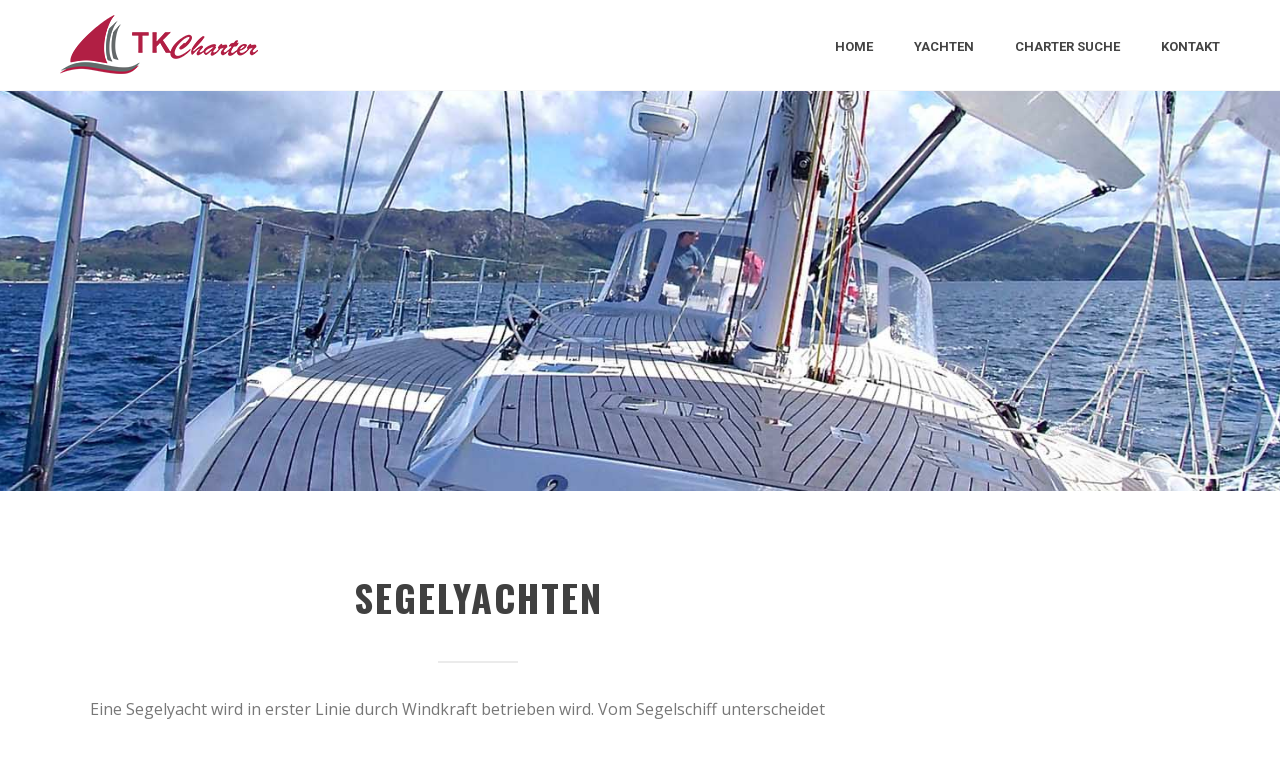

--- FILE ---
content_type: text/html; charset=UTF-8
request_url: https://www.tk-charter.de/yachten/segelyacht-charter/
body_size: 16000
content:
<!DOCTYPE html>
<html lang="de" >
<head>
		<meta charset="UTF-8" /><meta name="viewport" content="width=device-width, initial-scale=1.0, minimum-scale=1.0, maximum-scale=1.0, user-scalable=0" /><meta http-equiv="X-UA-Compatible" content="IE=edge,chrome=1" /><meta name="format-detection" content="telephone=no"><script type="text/javascript">var ajaxurl = "https://www.tk-charter.de/cms/wp-admin/admin-ajax.php";</script><meta name='robots' content='index, follow, max-image-preview:large, max-snippet:-1, max-video-preview:-1' />

		<style id="critical-path-css" type="text/css">
			/* non cached */ body,html{width:100%;height:100%;margin:0;padding:0}.page-preloader{top:0;left:0;z-index:999;position:fixed;height:100%;width:100%;text-align:center}.preloader-preview-area{-webkit-animation-delay:-.2s;animation-delay:-.2s;top:50%;-webkit-transform:translateY(100%);-ms-transform:translateY(100%);transform:translateY(100%);margin-top:10px;max-height:calc(50% - 20px);opacity:1;width:100%;text-align:center;position:absolute}.preloader-logo{max-width:90%;top:50%;-webkit-transform:translateY(-100%);-ms-transform:translateY(-100%);transform:translateY(-100%);margin:-10px auto 0 auto;max-height:calc(50% - 20px);opacity:1;position:relative}.ball-pulse>div{width:15px;height:15px;border-radius:100%;margin:2px;-webkit-animation-fill-mode:both;animation-fill-mode:both;display:inline-block;-webkit-animation:ball-pulse .75s infinite cubic-bezier(.2,.68,.18,1.08);animation:ball-pulse .75s infinite cubic-bezier(.2,.68,.18,1.08)}.ball-pulse>div:nth-child(1){-webkit-animation-delay:-.36s;animation-delay:-.36s}.ball-pulse>div:nth-child(2){-webkit-animation-delay:-.24s;animation-delay:-.24s}.ball-pulse>div:nth-child(3){-webkit-animation-delay:-.12s;animation-delay:-.12s}@-webkit-keyframes ball-pulse{0%{-webkit-transform:scale(1);transform:scale(1);opacity:1}45%{-webkit-transform:scale(.1);transform:scale(.1);opacity:.7}80%{-webkit-transform:scale(1);transform:scale(1);opacity:1}}@keyframes ball-pulse{0%{-webkit-transform:scale(1);transform:scale(1);opacity:1}45%{-webkit-transform:scale(.1);transform:scale(.1);opacity:.7}80%{-webkit-transform:scale(1);transform:scale(1);opacity:1}}.ball-clip-rotate-pulse{position:relative;-webkit-transform:translateY(-15px) translateX(-10px);-ms-transform:translateY(-15px) translateX(-10px);transform:translateY(-15px) translateX(-10px);display:inline-block}.ball-clip-rotate-pulse>div{-webkit-animation-fill-mode:both;animation-fill-mode:both;position:absolute;top:0;left:0;border-radius:100%}.ball-clip-rotate-pulse>div:first-child{height:36px;width:36px;top:7px;left:-7px;-webkit-animation:ball-clip-rotate-pulse-scale 1s 0s cubic-bezier(.09,.57,.49,.9) infinite;animation:ball-clip-rotate-pulse-scale 1s 0s cubic-bezier(.09,.57,.49,.9) infinite}.ball-clip-rotate-pulse>div:last-child{position:absolute;width:50px;height:50px;left:-16px;top:-2px;background:0 0;border:2px solid;-webkit-animation:ball-clip-rotate-pulse-rotate 1s 0s cubic-bezier(.09,.57,.49,.9) infinite;animation:ball-clip-rotate-pulse-rotate 1s 0s cubic-bezier(.09,.57,.49,.9) infinite;-webkit-animation-duration:1s;animation-duration:1s}@-webkit-keyframes ball-clip-rotate-pulse-rotate{0%{-webkit-transform:rotate(0) scale(1);transform:rotate(0) scale(1)}50%{-webkit-transform:rotate(180deg) scale(.6);transform:rotate(180deg) scale(.6)}100%{-webkit-transform:rotate(360deg) scale(1);transform:rotate(360deg) scale(1)}}@keyframes ball-clip-rotate-pulse-rotate{0%{-webkit-transform:rotate(0) scale(1);transform:rotate(0) scale(1)}50%{-webkit-transform:rotate(180deg) scale(.6);transform:rotate(180deg) scale(.6)}100%{-webkit-transform:rotate(360deg) scale(1);transform:rotate(360deg) scale(1)}}@-webkit-keyframes ball-clip-rotate-pulse-scale{30%{-webkit-transform:scale(.3);transform:scale(.3)}100%{-webkit-transform:scale(1);transform:scale(1)}}@keyframes ball-clip-rotate-pulse-scale{30%{-webkit-transform:scale(.3);transform:scale(.3)}100%{-webkit-transform:scale(1);transform:scale(1)}}@-webkit-keyframes square-spin{25%{-webkit-transform:perspective(100px) rotateX(180deg) rotateY(0);transform:perspective(100px) rotateX(180deg) rotateY(0)}50%{-webkit-transform:perspective(100px) rotateX(180deg) rotateY(180deg);transform:perspective(100px) rotateX(180deg) rotateY(180deg)}75%{-webkit-transform:perspective(100px) rotateX(0) rotateY(180deg);transform:perspective(100px) rotateX(0) rotateY(180deg)}100%{-webkit-transform:perspective(100px) rotateX(0) rotateY(0);transform:perspective(100px) rotateX(0) rotateY(0)}}@keyframes square-spin{25%{-webkit-transform:perspective(100px) rotateX(180deg) rotateY(0);transform:perspective(100px) rotateX(180deg) rotateY(0)}50%{-webkit-transform:perspective(100px) rotateX(180deg) rotateY(180deg);transform:perspective(100px) rotateX(180deg) rotateY(180deg)}75%{-webkit-transform:perspective(100px) rotateX(0) rotateY(180deg);transform:perspective(100px) rotateX(0) rotateY(180deg)}100%{-webkit-transform:perspective(100px) rotateX(0) rotateY(0);transform:perspective(100px) rotateX(0) rotateY(0)}}.square-spin{display:inline-block}.square-spin>div{-webkit-animation-fill-mode:both;animation-fill-mode:both;width:50px;height:50px;-webkit-animation:square-spin 3s 0s cubic-bezier(.09,.57,.49,.9) infinite;animation:square-spin 3s 0s cubic-bezier(.09,.57,.49,.9) infinite}.cube-transition{position:relative;-webkit-transform:translate(-25px,-25px);-ms-transform:translate(-25px,-25px);transform:translate(-25px,-25px);display:inline-block}.cube-transition>div{-webkit-animation-fill-mode:both;animation-fill-mode:both;width:15px;height:15px;position:absolute;top:-5px;left:-5px;-webkit-animation:cube-transition 1.6s 0s infinite ease-in-out;animation:cube-transition 1.6s 0s infinite ease-in-out}.cube-transition>div:last-child{-webkit-animation-delay:-.8s;animation-delay:-.8s}@-webkit-keyframes cube-transition{25%{-webkit-transform:translateX(50px) scale(.5) rotate(-90deg);transform:translateX(50px) scale(.5) rotate(-90deg)}50%{-webkit-transform:translate(50px,50px) rotate(-180deg);transform:translate(50px,50px) rotate(-180deg)}75%{-webkit-transform:translateY(50px) scale(.5) rotate(-270deg);transform:translateY(50px) scale(.5) rotate(-270deg)}100%{-webkit-transform:rotate(-360deg);transform:rotate(-360deg)}}@keyframes cube-transition{25%{-webkit-transform:translateX(50px) scale(.5) rotate(-90deg);transform:translateX(50px) scale(.5) rotate(-90deg)}50%{-webkit-transform:translate(50px,50px) rotate(-180deg);transform:translate(50px,50px) rotate(-180deg)}75%{-webkit-transform:translateY(50px) scale(.5) rotate(-270deg);transform:translateY(50px) scale(.5) rotate(-270deg)}100%{-webkit-transform:rotate(-360deg);transform:rotate(-360deg)}}.ball-scale>div{border-radius:100%;margin:2px;-webkit-animation-fill-mode:both;animation-fill-mode:both;display:inline-block;height:60px;width:60px;-webkit-animation:ball-scale 1s 0s ease-in-out infinite;animation:ball-scale 1s 0s ease-in-out infinite}@-webkit-keyframes ball-scale{0%{-webkit-transform:scale(0);transform:scale(0)}100%{-webkit-transform:scale(1);transform:scale(1);opacity:0}}@keyframes ball-scale{0%{-webkit-transform:scale(0);transform:scale(0)}100%{-webkit-transform:scale(1);transform:scale(1);opacity:0}}.line-scale>div{-webkit-animation-fill-mode:both;animation-fill-mode:both;display:inline-block;width:5px;height:50px;border-radius:2px;margin:2px}.line-scale>div:nth-child(1){-webkit-animation:line-scale 1s -.5s infinite cubic-bezier(.2,.68,.18,1.08);animation:line-scale 1s -.5s infinite cubic-bezier(.2,.68,.18,1.08)}.line-scale>div:nth-child(2){-webkit-animation:line-scale 1s -.4s infinite cubic-bezier(.2,.68,.18,1.08);animation:line-scale 1s -.4s infinite cubic-bezier(.2,.68,.18,1.08)}.line-scale>div:nth-child(3){-webkit-animation:line-scale 1s -.3s infinite cubic-bezier(.2,.68,.18,1.08);animation:line-scale 1s -.3s infinite cubic-bezier(.2,.68,.18,1.08)}.line-scale>div:nth-child(4){-webkit-animation:line-scale 1s -.2s infinite cubic-bezier(.2,.68,.18,1.08);animation:line-scale 1s -.2s infinite cubic-bezier(.2,.68,.18,1.08)}.line-scale>div:nth-child(5){-webkit-animation:line-scale 1s -.1s infinite cubic-bezier(.2,.68,.18,1.08);animation:line-scale 1s -.1s infinite cubic-bezier(.2,.68,.18,1.08)}@-webkit-keyframes line-scale{0%{-webkit-transform:scaley(1);transform:scaley(1)}50%{-webkit-transform:scaley(.4);transform:scaley(.4)}100%{-webkit-transform:scaley(1);transform:scaley(1)}}@keyframes line-scale{0%{-webkit-transform:scaley(1);transform:scaley(1)}50%{-webkit-transform:scaley(.4);transform:scaley(.4)}100%{-webkit-transform:scaley(1);transform:scaley(1)}}.ball-scale-multiple{position:relative;-webkit-transform:translateY(30px);-ms-transform:translateY(30px);transform:translateY(30px);display:inline-block}.ball-scale-multiple>div{border-radius:100%;-webkit-animation-fill-mode:both;animation-fill-mode:both;margin:2px;position:absolute;left:-30px;top:0;opacity:0;margin:0;width:50px;height:50px;-webkit-animation:ball-scale-multiple 1s 0s linear infinite;animation:ball-scale-multiple 1s 0s linear infinite}.ball-scale-multiple>div:nth-child(2){-webkit-animation-delay:-.2s;animation-delay:-.2s}.ball-scale-multiple>div:nth-child(3){-webkit-animation-delay:-.2s;animation-delay:-.2s}@-webkit-keyframes ball-scale-multiple{0%{-webkit-transform:scale(0);transform:scale(0);opacity:0}5%{opacity:1}100%{-webkit-transform:scale(1);transform:scale(1);opacity:0}}@keyframes ball-scale-multiple{0%{-webkit-transform:scale(0);transform:scale(0);opacity:0}5%{opacity:1}100%{-webkit-transform:scale(1);transform:scale(1);opacity:0}}.ball-pulse-sync{display:inline-block}.ball-pulse-sync>div{width:15px;height:15px;border-radius:100%;margin:2px;-webkit-animation-fill-mode:both;animation-fill-mode:both;display:inline-block}.ball-pulse-sync>div:nth-child(1){-webkit-animation:ball-pulse-sync .6s -.21s infinite ease-in-out;animation:ball-pulse-sync .6s -.21s infinite ease-in-out}.ball-pulse-sync>div:nth-child(2){-webkit-animation:ball-pulse-sync .6s -.14s infinite ease-in-out;animation:ball-pulse-sync .6s -.14s infinite ease-in-out}.ball-pulse-sync>div:nth-child(3){-webkit-animation:ball-pulse-sync .6s -70ms infinite ease-in-out;animation:ball-pulse-sync .6s -70ms infinite ease-in-out}@-webkit-keyframes ball-pulse-sync{33%{-webkit-transform:translateY(10px);transform:translateY(10px)}66%{-webkit-transform:translateY(-10px);transform:translateY(-10px)}100%{-webkit-transform:translateY(0);transform:translateY(0)}}@keyframes ball-pulse-sync{33%{-webkit-transform:translateY(10px);transform:translateY(10px)}66%{-webkit-transform:translateY(-10px);transform:translateY(-10px)}100%{-webkit-transform:translateY(0);transform:translateY(0)}}.transparent-circle{display:inline-block;border-top:.5em solid rgba(255,255,255,.2);border-right:.5em solid rgba(255,255,255,.2);border-bottom:.5em solid rgba(255,255,255,.2);border-left:.5em solid #fff;-webkit-transform:translateZ(0);transform:translateZ(0);-webkit-animation:transparent-circle 1.1s infinite linear;animation:transparent-circle 1.1s infinite linear;width:50px;height:50px;border-radius:50%}.transparent-circle:after{border-radius:50%;width:10em;height:10em}@-webkit-keyframes transparent-circle{0%{-webkit-transform:rotate(0);transform:rotate(0)}100%{-webkit-transform:rotate(360deg);transform:rotate(360deg)}}@keyframes transparent-circle{0%{-webkit-transform:rotate(0);transform:rotate(0)}100%{-webkit-transform:rotate(360deg);transform:rotate(360deg)}}.ball-spin-fade-loader{position:relative;top:-10px;left:-10px;display:inline-block}.ball-spin-fade-loader>div{width:15px;height:15px;border-radius:100%;margin:2px;-webkit-animation-fill-mode:both;animation-fill-mode:both;position:absolute;-webkit-animation:ball-spin-fade-loader 1s infinite linear;animation:ball-spin-fade-loader 1s infinite linear}.ball-spin-fade-loader>div:nth-child(1){top:25px;left:0;animation-delay:-.84s;-webkit-animation-delay:-.84s}.ball-spin-fade-loader>div:nth-child(2){top:17.05px;left:17.05px;animation-delay:-.72s;-webkit-animation-delay:-.72s}.ball-spin-fade-loader>div:nth-child(3){top:0;left:25px;animation-delay:-.6s;-webkit-animation-delay:-.6s}.ball-spin-fade-loader>div:nth-child(4){top:-17.05px;left:17.05px;animation-delay:-.48s;-webkit-animation-delay:-.48s}.ball-spin-fade-loader>div:nth-child(5){top:-25px;left:0;animation-delay:-.36s;-webkit-animation-delay:-.36s}.ball-spin-fade-loader>div:nth-child(6){top:-17.05px;left:-17.05px;animation-delay:-.24s;-webkit-animation-delay:-.24s}.ball-spin-fade-loader>div:nth-child(7){top:0;left:-25px;animation-delay:-.12s;-webkit-animation-delay:-.12s}.ball-spin-fade-loader>div:nth-child(8){top:17.05px;left:-17.05px;animation-delay:0s;-webkit-animation-delay:0s}@-webkit-keyframes ball-spin-fade-loader{50%{opacity:.3;-webkit-transform:scale(.4);transform:scale(.4)}100%{opacity:1;-webkit-transform:scale(1);transform:scale(1)}}@keyframes ball-spin-fade-loader{50%{opacity:.3;-webkit-transform:scale(.4);transform:scale(.4)}100%{opacity:1;-webkit-transform:scale(1);transform:scale(1)}}		</style>

		
	<!-- This site is optimized with the Yoast SEO plugin v21.9.1 - https://yoast.com/wordpress/plugins/seo/ -->
	<title>Segelyacht Charter - TK Charter</title>
	<link rel="canonical" href="https://www.tk-charter.de/yachten/segelyacht-charter/" />
	<meta property="og:locale" content="de_DE" />
	<meta property="og:type" content="article" />
	<meta property="og:title" content="Segelyacht Charter - TK Charter" />
	<meta property="og:url" content="https://www.tk-charter.de/yachten/segelyacht-charter/" />
	<meta property="og:site_name" content="TK Charter" />
	<meta property="article:modified_time" content="2016-08-16T20:13:12+00:00" />
	<meta property="og:image" content="https://www.tk-charter.de/cms/wp-content/uploads/segelyacht-chartern-300x225.jpg" />
	<meta name="twitter:card" content="summary_large_image" />
	<meta name="twitter:label1" content="Geschätzte Lesezeit" />
	<meta name="twitter:data1" content="3 Minuten" />
	<script type="application/ld+json" class="yoast-schema-graph">{"@context":"https://schema.org","@graph":[{"@type":"WebPage","@id":"https://www.tk-charter.de/yachten/segelyacht-charter/","url":"https://www.tk-charter.de/yachten/segelyacht-charter/","name":"Segelyacht Charter - TK Charter","isPartOf":{"@id":"https://www.tk-charter.de/#website"},"primaryImageOfPage":{"@id":"https://www.tk-charter.de/yachten/segelyacht-charter/#primaryimage"},"image":{"@id":"https://www.tk-charter.de/yachten/segelyacht-charter/#primaryimage"},"thumbnailUrl":"https://www.tk-charter.de/cms/wp-content/uploads/segelyacht-chartern-300x225.jpg","datePublished":"2016-08-07T13:12:19+00:00","dateModified":"2016-08-16T20:13:12+00:00","breadcrumb":{"@id":"https://www.tk-charter.de/yachten/segelyacht-charter/#breadcrumb"},"inLanguage":"de","potentialAction":[{"@type":"ReadAction","target":["https://www.tk-charter.de/yachten/segelyacht-charter/"]}]},{"@type":"ImageObject","inLanguage":"de","@id":"https://www.tk-charter.de/yachten/segelyacht-charter/#primaryimage","url":"https://www.tk-charter.de/cms/wp-content/uploads/segelyacht-chartern.jpg","contentUrl":"https://www.tk-charter.de/cms/wp-content/uploads/segelyacht-chartern.jpg","width":800,"height":600},{"@type":"BreadcrumbList","@id":"https://www.tk-charter.de/yachten/segelyacht-charter/#breadcrumb","itemListElement":[{"@type":"ListItem","position":1,"name":"Home","item":"https://www.tk-charter.de/"},{"@type":"ListItem","position":2,"name":"Yachten Übersicht","item":"https://www.tk-charter.de/yachten/"},{"@type":"ListItem","position":3,"name":"Segelyacht Charter"}]},{"@type":"WebSite","@id":"https://www.tk-charter.de/#website","url":"https://www.tk-charter.de/","name":"TK Charter","description":"Yacht Charter Agentur","potentialAction":[{"@type":"SearchAction","target":{"@type":"EntryPoint","urlTemplate":"https://www.tk-charter.de/?s={search_term_string}"},"query-input":"required name=search_term_string"}],"inLanguage":"de"}]}</script>
	<!-- / Yoast SEO plugin. -->


<link rel="alternate" type="application/rss+xml" title="TK Charter &raquo; Feed" href="https://www.tk-charter.de/feed/" />
<link rel="alternate" type="application/rss+xml" title="TK Charter &raquo; Kommentar-Feed" href="https://www.tk-charter.de/comments/feed/" />

<link rel="shortcut icon" href="https://www.tk-charter.de/cms/wp-content/uploads/favicon-96x96.png"  />
<link rel="apple-touch-icon-precomposed" href="https://www.tk-charter.de/cms/wp-content/uploads/apple-icon-57x57.png">
<link rel="apple-touch-icon-precomposed" sizes="114x114" href="https://www.tk-charter.de/cms/wp-content/uploads/apple-icon-114x114.png">
<link rel="apple-touch-icon-precomposed" sizes="72x72" href="https://www.tk-charter.de/cms/wp-content/uploads/apple-icon-72x72.png">
<link rel="apple-touch-icon-precomposed" sizes="144x144" href="https://www.tk-charter.de/cms/wp-content/uploads/apple-icon-144x144.png">
<link rel="alternate" type="application/rss+xml" title="TK Charter &raquo; Segelyacht Charter Kommentar-Feed" href="https://www.tk-charter.de/yachten/segelyacht-charter/feed/" />
<script type="text/javascript">window.abb = {};php = {};window.PHP = {};PHP.ajax = "https://www.tk-charter.de/cms/wp-admin/admin-ajax.php";PHP.wp_p_id = "9884";var mk_header_parallax, mk_banner_parallax, mk_page_parallax, mk_footer_parallax, mk_body_parallax;var mk_images_dir = "https://www.tk-charter.de/cms/wp-content/themes/jupiter/assets/images",mk_theme_js_path = "https://www.tk-charter.de/cms/wp-content/themes/jupiter/assets/js",mk_theme_dir = "https://www.tk-charter.de/cms/wp-content/themes/jupiter",mk_captcha_placeholder = "Enter Captcha",mk_captcha_invalid_txt = "Invalid. Try again.",mk_captcha_correct_txt = "Captcha correct.",mk_responsive_nav_width = 1200,mk_vertical_header_back = "Back",mk_vertical_header_anim = "1",mk_check_rtl = true,mk_grid_width = 1200,mk_ajax_search_option = "fullscreen_search",mk_preloader_bg_color = "#ffffff",mk_accent_color = "#b11f44",mk_go_to_top =  "true",mk_smooth_scroll =  "true",mk_show_background_video =  "true",mk_preloader_bar_color = "#b11f44",mk_preloader_logo = "https://www.tk-charter.de/cms/wp-content/uploads/apple-icon-144x144.png";var mk_header_parallax = false,mk_banner_parallax = false,mk_footer_parallax = false,mk_body_parallax = false,mk_no_more_posts = "No More Posts",mk_typekit_id   = "",mk_google_fonts = ["Open Sans:100italic,200italic,300italic,400italic,500italic,600italic,700italic,800italic,900italic,100,200,300,400,500,600,700,800,900","Oswald:100italic,200italic,300italic,400italic,500italic,600italic,700italic,800italic,900italic,100,200,300,400,500,600,700,800,900","Roboto:100italic,200italic,300italic,400italic,500italic,600italic,700italic,800italic,900italic,100,200,300,400,500,600,700,800,900"],mk_global_lazyload = true;</script><link rel='stylesheet' id='wp-block-library-css' href='https://www.tk-charter.de/cms/wp-includes/css/dist/block-library/style.min.css' type='text/css' media='all' />
<style id='wp-block-library-theme-inline-css' type='text/css'>
.wp-block-audio figcaption{color:#555;font-size:13px;text-align:center}.is-dark-theme .wp-block-audio figcaption{color:hsla(0,0%,100%,.65)}.wp-block-audio{margin:0 0 1em}.wp-block-code{border:1px solid #ccc;border-radius:4px;font-family:Menlo,Consolas,monaco,monospace;padding:.8em 1em}.wp-block-embed figcaption{color:#555;font-size:13px;text-align:center}.is-dark-theme .wp-block-embed figcaption{color:hsla(0,0%,100%,.65)}.wp-block-embed{margin:0 0 1em}.blocks-gallery-caption{color:#555;font-size:13px;text-align:center}.is-dark-theme .blocks-gallery-caption{color:hsla(0,0%,100%,.65)}.wp-block-image figcaption{color:#555;font-size:13px;text-align:center}.is-dark-theme .wp-block-image figcaption{color:hsla(0,0%,100%,.65)}.wp-block-image{margin:0 0 1em}.wp-block-pullquote{border-bottom:4px solid;border-top:4px solid;color:currentColor;margin-bottom:1.75em}.wp-block-pullquote cite,.wp-block-pullquote footer,.wp-block-pullquote__citation{color:currentColor;font-size:.8125em;font-style:normal;text-transform:uppercase}.wp-block-quote{border-left:.25em solid;margin:0 0 1.75em;padding-left:1em}.wp-block-quote cite,.wp-block-quote footer{color:currentColor;font-size:.8125em;font-style:normal;position:relative}.wp-block-quote.has-text-align-right{border-left:none;border-right:.25em solid;padding-left:0;padding-right:1em}.wp-block-quote.has-text-align-center{border:none;padding-left:0}.wp-block-quote.is-large,.wp-block-quote.is-style-large,.wp-block-quote.is-style-plain{border:none}.wp-block-search .wp-block-search__label{font-weight:700}.wp-block-search__button{border:1px solid #ccc;padding:.375em .625em}:where(.wp-block-group.has-background){padding:1.25em 2.375em}.wp-block-separator.has-css-opacity{opacity:.4}.wp-block-separator{border:none;border-bottom:2px solid;margin-left:auto;margin-right:auto}.wp-block-separator.has-alpha-channel-opacity{opacity:1}.wp-block-separator:not(.is-style-wide):not(.is-style-dots){width:100px}.wp-block-separator.has-background:not(.is-style-dots){border-bottom:none;height:1px}.wp-block-separator.has-background:not(.is-style-wide):not(.is-style-dots){height:2px}.wp-block-table{margin:0 0 1em}.wp-block-table td,.wp-block-table th{word-break:normal}.wp-block-table figcaption{color:#555;font-size:13px;text-align:center}.is-dark-theme .wp-block-table figcaption{color:hsla(0,0%,100%,.65)}.wp-block-video figcaption{color:#555;font-size:13px;text-align:center}.is-dark-theme .wp-block-video figcaption{color:hsla(0,0%,100%,.65)}.wp-block-video{margin:0 0 1em}.wp-block-template-part.has-background{margin-bottom:0;margin-top:0;padding:1.25em 2.375em}
</style>
<style id='classic-theme-styles-inline-css' type='text/css'>
/*! This file is auto-generated */
.wp-block-button__link{color:#fff;background-color:#32373c;border-radius:9999px;box-shadow:none;text-decoration:none;padding:calc(.667em + 2px) calc(1.333em + 2px);font-size:1.125em}.wp-block-file__button{background:#32373c;color:#fff;text-decoration:none}
</style>
<style id='global-styles-inline-css' type='text/css'>
body{--wp--preset--color--black: #000000;--wp--preset--color--cyan-bluish-gray: #abb8c3;--wp--preset--color--white: #ffffff;--wp--preset--color--pale-pink: #f78da7;--wp--preset--color--vivid-red: #cf2e2e;--wp--preset--color--luminous-vivid-orange: #ff6900;--wp--preset--color--luminous-vivid-amber: #fcb900;--wp--preset--color--light-green-cyan: #7bdcb5;--wp--preset--color--vivid-green-cyan: #00d084;--wp--preset--color--pale-cyan-blue: #8ed1fc;--wp--preset--color--vivid-cyan-blue: #0693e3;--wp--preset--color--vivid-purple: #9b51e0;--wp--preset--gradient--vivid-cyan-blue-to-vivid-purple: linear-gradient(135deg,rgba(6,147,227,1) 0%,rgb(155,81,224) 100%);--wp--preset--gradient--light-green-cyan-to-vivid-green-cyan: linear-gradient(135deg,rgb(122,220,180) 0%,rgb(0,208,130) 100%);--wp--preset--gradient--luminous-vivid-amber-to-luminous-vivid-orange: linear-gradient(135deg,rgba(252,185,0,1) 0%,rgba(255,105,0,1) 100%);--wp--preset--gradient--luminous-vivid-orange-to-vivid-red: linear-gradient(135deg,rgba(255,105,0,1) 0%,rgb(207,46,46) 100%);--wp--preset--gradient--very-light-gray-to-cyan-bluish-gray: linear-gradient(135deg,rgb(238,238,238) 0%,rgb(169,184,195) 100%);--wp--preset--gradient--cool-to-warm-spectrum: linear-gradient(135deg,rgb(74,234,220) 0%,rgb(151,120,209) 20%,rgb(207,42,186) 40%,rgb(238,44,130) 60%,rgb(251,105,98) 80%,rgb(254,248,76) 100%);--wp--preset--gradient--blush-light-purple: linear-gradient(135deg,rgb(255,206,236) 0%,rgb(152,150,240) 100%);--wp--preset--gradient--blush-bordeaux: linear-gradient(135deg,rgb(254,205,165) 0%,rgb(254,45,45) 50%,rgb(107,0,62) 100%);--wp--preset--gradient--luminous-dusk: linear-gradient(135deg,rgb(255,203,112) 0%,rgb(199,81,192) 50%,rgb(65,88,208) 100%);--wp--preset--gradient--pale-ocean: linear-gradient(135deg,rgb(255,245,203) 0%,rgb(182,227,212) 50%,rgb(51,167,181) 100%);--wp--preset--gradient--electric-grass: linear-gradient(135deg,rgb(202,248,128) 0%,rgb(113,206,126) 100%);--wp--preset--gradient--midnight: linear-gradient(135deg,rgb(2,3,129) 0%,rgb(40,116,252) 100%);--wp--preset--font-size--small: 13px;--wp--preset--font-size--medium: 20px;--wp--preset--font-size--large: 36px;--wp--preset--font-size--x-large: 42px;--wp--preset--spacing--20: 0.44rem;--wp--preset--spacing--30: 0.67rem;--wp--preset--spacing--40: 1rem;--wp--preset--spacing--50: 1.5rem;--wp--preset--spacing--60: 2.25rem;--wp--preset--spacing--70: 3.38rem;--wp--preset--spacing--80: 5.06rem;--wp--preset--shadow--natural: 6px 6px 9px rgba(0, 0, 0, 0.2);--wp--preset--shadow--deep: 12px 12px 50px rgba(0, 0, 0, 0.4);--wp--preset--shadow--sharp: 6px 6px 0px rgba(0, 0, 0, 0.2);--wp--preset--shadow--outlined: 6px 6px 0px -3px rgba(255, 255, 255, 1), 6px 6px rgba(0, 0, 0, 1);--wp--preset--shadow--crisp: 6px 6px 0px rgba(0, 0, 0, 1);}:where(.is-layout-flex){gap: 0.5em;}:where(.is-layout-grid){gap: 0.5em;}body .is-layout-flow > .alignleft{float: left;margin-inline-start: 0;margin-inline-end: 2em;}body .is-layout-flow > .alignright{float: right;margin-inline-start: 2em;margin-inline-end: 0;}body .is-layout-flow > .aligncenter{margin-left: auto !important;margin-right: auto !important;}body .is-layout-constrained > .alignleft{float: left;margin-inline-start: 0;margin-inline-end: 2em;}body .is-layout-constrained > .alignright{float: right;margin-inline-start: 2em;margin-inline-end: 0;}body .is-layout-constrained > .aligncenter{margin-left: auto !important;margin-right: auto !important;}body .is-layout-constrained > :where(:not(.alignleft):not(.alignright):not(.alignfull)){max-width: var(--wp--style--global--content-size);margin-left: auto !important;margin-right: auto !important;}body .is-layout-constrained > .alignwide{max-width: var(--wp--style--global--wide-size);}body .is-layout-flex{display: flex;}body .is-layout-flex{flex-wrap: wrap;align-items: center;}body .is-layout-flex > *{margin: 0;}body .is-layout-grid{display: grid;}body .is-layout-grid > *{margin: 0;}:where(.wp-block-columns.is-layout-flex){gap: 2em;}:where(.wp-block-columns.is-layout-grid){gap: 2em;}:where(.wp-block-post-template.is-layout-flex){gap: 1.25em;}:where(.wp-block-post-template.is-layout-grid){gap: 1.25em;}.has-black-color{color: var(--wp--preset--color--black) !important;}.has-cyan-bluish-gray-color{color: var(--wp--preset--color--cyan-bluish-gray) !important;}.has-white-color{color: var(--wp--preset--color--white) !important;}.has-pale-pink-color{color: var(--wp--preset--color--pale-pink) !important;}.has-vivid-red-color{color: var(--wp--preset--color--vivid-red) !important;}.has-luminous-vivid-orange-color{color: var(--wp--preset--color--luminous-vivid-orange) !important;}.has-luminous-vivid-amber-color{color: var(--wp--preset--color--luminous-vivid-amber) !important;}.has-light-green-cyan-color{color: var(--wp--preset--color--light-green-cyan) !important;}.has-vivid-green-cyan-color{color: var(--wp--preset--color--vivid-green-cyan) !important;}.has-pale-cyan-blue-color{color: var(--wp--preset--color--pale-cyan-blue) !important;}.has-vivid-cyan-blue-color{color: var(--wp--preset--color--vivid-cyan-blue) !important;}.has-vivid-purple-color{color: var(--wp--preset--color--vivid-purple) !important;}.has-black-background-color{background-color: var(--wp--preset--color--black) !important;}.has-cyan-bluish-gray-background-color{background-color: var(--wp--preset--color--cyan-bluish-gray) !important;}.has-white-background-color{background-color: var(--wp--preset--color--white) !important;}.has-pale-pink-background-color{background-color: var(--wp--preset--color--pale-pink) !important;}.has-vivid-red-background-color{background-color: var(--wp--preset--color--vivid-red) !important;}.has-luminous-vivid-orange-background-color{background-color: var(--wp--preset--color--luminous-vivid-orange) !important;}.has-luminous-vivid-amber-background-color{background-color: var(--wp--preset--color--luminous-vivid-amber) !important;}.has-light-green-cyan-background-color{background-color: var(--wp--preset--color--light-green-cyan) !important;}.has-vivid-green-cyan-background-color{background-color: var(--wp--preset--color--vivid-green-cyan) !important;}.has-pale-cyan-blue-background-color{background-color: var(--wp--preset--color--pale-cyan-blue) !important;}.has-vivid-cyan-blue-background-color{background-color: var(--wp--preset--color--vivid-cyan-blue) !important;}.has-vivid-purple-background-color{background-color: var(--wp--preset--color--vivid-purple) !important;}.has-black-border-color{border-color: var(--wp--preset--color--black) !important;}.has-cyan-bluish-gray-border-color{border-color: var(--wp--preset--color--cyan-bluish-gray) !important;}.has-white-border-color{border-color: var(--wp--preset--color--white) !important;}.has-pale-pink-border-color{border-color: var(--wp--preset--color--pale-pink) !important;}.has-vivid-red-border-color{border-color: var(--wp--preset--color--vivid-red) !important;}.has-luminous-vivid-orange-border-color{border-color: var(--wp--preset--color--luminous-vivid-orange) !important;}.has-luminous-vivid-amber-border-color{border-color: var(--wp--preset--color--luminous-vivid-amber) !important;}.has-light-green-cyan-border-color{border-color: var(--wp--preset--color--light-green-cyan) !important;}.has-vivid-green-cyan-border-color{border-color: var(--wp--preset--color--vivid-green-cyan) !important;}.has-pale-cyan-blue-border-color{border-color: var(--wp--preset--color--pale-cyan-blue) !important;}.has-vivid-cyan-blue-border-color{border-color: var(--wp--preset--color--vivid-cyan-blue) !important;}.has-vivid-purple-border-color{border-color: var(--wp--preset--color--vivid-purple) !important;}.has-vivid-cyan-blue-to-vivid-purple-gradient-background{background: var(--wp--preset--gradient--vivid-cyan-blue-to-vivid-purple) !important;}.has-light-green-cyan-to-vivid-green-cyan-gradient-background{background: var(--wp--preset--gradient--light-green-cyan-to-vivid-green-cyan) !important;}.has-luminous-vivid-amber-to-luminous-vivid-orange-gradient-background{background: var(--wp--preset--gradient--luminous-vivid-amber-to-luminous-vivid-orange) !important;}.has-luminous-vivid-orange-to-vivid-red-gradient-background{background: var(--wp--preset--gradient--luminous-vivid-orange-to-vivid-red) !important;}.has-very-light-gray-to-cyan-bluish-gray-gradient-background{background: var(--wp--preset--gradient--very-light-gray-to-cyan-bluish-gray) !important;}.has-cool-to-warm-spectrum-gradient-background{background: var(--wp--preset--gradient--cool-to-warm-spectrum) !important;}.has-blush-light-purple-gradient-background{background: var(--wp--preset--gradient--blush-light-purple) !important;}.has-blush-bordeaux-gradient-background{background: var(--wp--preset--gradient--blush-bordeaux) !important;}.has-luminous-dusk-gradient-background{background: var(--wp--preset--gradient--luminous-dusk) !important;}.has-pale-ocean-gradient-background{background: var(--wp--preset--gradient--pale-ocean) !important;}.has-electric-grass-gradient-background{background: var(--wp--preset--gradient--electric-grass) !important;}.has-midnight-gradient-background{background: var(--wp--preset--gradient--midnight) !important;}.has-small-font-size{font-size: var(--wp--preset--font-size--small) !important;}.has-medium-font-size{font-size: var(--wp--preset--font-size--medium) !important;}.has-large-font-size{font-size: var(--wp--preset--font-size--large) !important;}.has-x-large-font-size{font-size: var(--wp--preset--font-size--x-large) !important;}
.wp-block-navigation a:where(:not(.wp-element-button)){color: inherit;}
:where(.wp-block-post-template.is-layout-flex){gap: 1.25em;}:where(.wp-block-post-template.is-layout-grid){gap: 1.25em;}
:where(.wp-block-columns.is-layout-flex){gap: 2em;}:where(.wp-block-columns.is-layout-grid){gap: 2em;}
.wp-block-pullquote{font-size: 1.5em;line-height: 1.6;}
</style>
<link rel='stylesheet' id='theme-styles-css' href='https://www.tk-charter.de/cms/wp-content/themes/jupiter/assets/stylesheet/min/full-styles.6.10.6.css' type='text/css' media='all' />
<style id='theme-styles-inline-css' type='text/css'>

			#wpadminbar {
				-webkit-backface-visibility: hidden;
				backface-visibility: hidden;
				-webkit-perspective: 1000;
				-ms-perspective: 1000;
				perspective: 1000;
				-webkit-transform: translateZ(0px);
				-ms-transform: translateZ(0px);
				transform: translateZ(0px);
			}
			@media screen and (max-width: 600px) {
				#wpadminbar {
					position: fixed !important;
				}
			}
		
body { background-color:#fff; } .hb-custom-header #mk-page-introduce, .mk-header { background-color:#f7f7f7;background-size:cover;-webkit-background-size:cover;-moz-background-size:cover; } .hb-custom-header > div, .mk-header-bg { background-color:#fff; } .mk-classic-nav-bg { background-color:#fff; } .master-holder-bg { background-color:#fff; } #mk-footer { background-image:url(https://www.tk-charter.de/cms/wp-content/uploads/yacht-charter-agentur-fbg.jpg);background-repeat:no-repeat;background-position:center center;background-size:cover;-webkit-background-size:cover;-moz-background-size:cover; } #mk-boxed-layout { -webkit-box-shadow:0 0 0px rgba(0, 0, 0, 0); -moz-box-shadow:0 0 0px rgba(0, 0, 0, 0); box-shadow:0 0 0px rgba(0, 0, 0, 0); } .mk-news-tab .mk-tabs-tabs .is-active a, .mk-fancy-title.pattern-style span, .mk-fancy-title.pattern-style.color-gradient span:after, .page-bg-color { background-color:#fff; } .page-title { font-size:20px; color:#4d4d4d; text-transform:uppercase; font-weight:400; letter-spacing:2px; } .page-subtitle { font-size:14px; line-height:100%; color:#a3a3a3; font-size:14px; text-transform:none; } .header-style-1 .mk-header-padding-wrapper, .header-style-2 .mk-header-padding-wrapper, .header-style-3 .mk-header-padding-wrapper { padding-top:91px; } .mk-process-steps[max-width~="950px"] ul::before { display:none !important; } .mk-process-steps[max-width~="950px"] li { margin-bottom:30px !important; width:100% !important; text-align:center; } .mk-event-countdown-ul[max-width~="750px"] li { width:90%; display:block; margin:0 auto 15px; } body { font-family:HelveticaNeue-Light, Helvetica Neue Light, Helvetica Neue, Helvetica, Arial, Lucida Grande, sans-serif } p { font-family:Open Sans } h1, h2, h3 { font-family:Oswald } body { font-family:Roboto } @font-face { font-family:'star'; src:url('https://www.tk-charter.de/cms/wp-content/themes/jupiter/assets/stylesheet/fonts/star/font.eot'); src:url('https://www.tk-charter.de/cms/wp-content/themes/jupiter/assets/stylesheet/fonts/star/font.eot?#iefix') format('embedded-opentype'), url('https://www.tk-charter.de/cms/wp-content/themes/jupiter/assets/stylesheet/fonts/star/font.woff') format('woff'), url('https://www.tk-charter.de/cms/wp-content/themes/jupiter/assets/stylesheet/fonts/star/font.ttf') format('truetype'), url('https://www.tk-charter.de/cms/wp-content/themes/jupiter/assets/stylesheet/fonts/star/font.svg#star') format('svg'); font-weight:normal; font-style:normal; } @font-face { font-family:'WooCommerce'; src:url('https://www.tk-charter.de/cms/wp-content/themes/jupiter/assets/stylesheet/fonts/woocommerce/font.eot'); src:url('https://www.tk-charter.de/cms/wp-content/themes/jupiter/assets/stylesheet/fonts/woocommerce/font.eot?#iefix') format('embedded-opentype'), url('https://www.tk-charter.de/cms/wp-content/themes/jupiter/assets/stylesheet/fonts/woocommerce/font.woff') format('woff'), url('https://www.tk-charter.de/cms/wp-content/themes/jupiter/assets/stylesheet/fonts/woocommerce/font.ttf') format('truetype'), url('https://www.tk-charter.de/cms/wp-content/themes/jupiter/assets/stylesheet/fonts/woocommerce/font.svg#WooCommerce') format('svg'); font-weight:normal; font-style:normal; }.vertical {vertical-align:middle;} .ausblenden { display:none !important;} #sub-footer {padding-right:5% !important; padding-left:12% !important;} .whitetitelshadow {text-shadow:10px 10px 20px rgba(255, 255, 255, 1);} .page-id-7840 .trans-header .bg-true.light-skin:not(.a-sticky) .main-navigation-ul > li.menu-item > a.menu-item-link { color:#000 !important;} .main-nav-side-search, .responsive-searchform { display:none !important; } #text-3, .footermitte, .footermitte h3, .footermitte ul { margin-right:auto !important; margin-left:auto !important; display:block; } .su-list .footerliste li, #mk-footer .footeradresse p { font-size:16px !important; font-weight:600; } .footeradresse { text-align:center !important; } #mk-footer a { padding:2px; box-sizing:border-box; -moz-box-sizing:border-box; -webkit-transition:all 0.3s; transition:all 0.3s; } #mk-footer a:hover { color:#b11f44 !important; background:#FFF; padding:2px; } iframe { display:block; visibility:visible; min-height:100% !important; } <!-- MEGA MENÜ SEARCH BOX --> .megadiv iframe { display:block; min-width:250 ; visibility:visible; min-height:150px; } .megamenu-widgets-container .textwidget .megadiv iframe#bb-widget-promobox-0 { display:block; min-width:250px ; visibility:visible; min-height:200px; } .megamenu-widgets-container .textwidget .megadiv iframe#bb-widget-promobox-0 body { display:block; min-width:250px; visibility:visible; min-height:200px; } .whiteoverlay:after { background-image:-webkit-linear-gradient(270deg,rgba(255,255,255,1.00) 27.47%,rgba(253,253,253,0.82) 59.59%,rgba(253,253,253,0.00) 81.86%); background-image:-moz-linear-gradient(270deg,rgba(255,255,255,1.00) 27.47%,rgba(253,253,253,0.82) 59.59%,rgba(253,253,253,0.00) 81.86%); background-image:-o-linear-gradient(270deg,rgba(255,255,255,1.00) 27.47%,rgba(253,253,253,0.82) 59.59%,rgba(253,253,253,0.00) 81.86%); background-image:linear-gradient(180deg,rgba(255,255,255,1.00) 27.47%,rgba(253,253,253,0.82) 59.59%,rgba(253,253,253,0.00) 81.86%); position:absolute; width:100%; height:100%; top:-10px; left:0px; opacity:1; content:''; } .bigger-font-size p, .bigger-font-size { font-size:16px; line-height:27px; color:#777; } .cmk-center-align { text-align:center; } .home .mk-tab-slider { padding:0 !important; } .home .mk-tab-slider-nav { background-color:#b11f44 !important; margin-bottom:0px !important; padding-top:10px; padding-bottom:10px; text-align:center; font-size:30px; } .home .mk-tab-slider-nav a:link, .home .mk-tab-slider-nav a:visited { opacity:1 !important; color:#FFF !important; font-weight:normal !important; } .home .mk-tab-slider-nav a.active, .home .mk-tab-slider-nav a:hover { border:1px solid #ffffff; } .red:hover { background-color:#b11f44 !important;} .red .mk-box-icon-2 { min-height:250px !important;padding-top:25px; } .topLinks { margin-right:-61px;} .topLinks a:hover { color:#ffd34b !important;} .landing-but a { font-weight:normal; letter-spacing:0px;font-size:16px} .landing-but-purp a { font-weight:normal; letter-spacing:0px;font-size:16px} .topLinks2 a:hover { color:#ffd34b !important;} @media screen and (max-width:1080px) { .onethird { min-width:250px !important; padding:2px; } .twothird { min-width:565px !important; padding:2px; } } @media screen and (max-width:840px) { .mobileoff { display:none !important;} } @media screen and (max-width:768px) { .onethird { max-width:30% !important; padding:2px; } .twothird { max-width:70% !important; padding:2px; } .widget_text .footermitte {text-align:center !important;} .widget_text .footermitte .fa-check {display:none !important;} #text-3, .footermitte, .footermitte h3 { margin-right:0px !important; margin-left:0px !important; display:block; } .footermitte ul li { margin-left:-15px !important; } } @media screen and (max-width:480px) { #sub-footer {padding-right:1px !important; padding-left:1px !important;} }
</style>
<link rel='stylesheet' id='mkhb-render-css' href='https://www.tk-charter.de/cms/wp-content/themes/jupiter/header-builder/includes/assets/css/mkhb-render.css' type='text/css' media='all' />
<link rel='stylesheet' id='mkhb-row-css' href='https://www.tk-charter.de/cms/wp-content/themes/jupiter/header-builder/includes/assets/css/mkhb-row.css' type='text/css' media='all' />
<link rel='stylesheet' id='mkhb-column-css' href='https://www.tk-charter.de/cms/wp-content/themes/jupiter/header-builder/includes/assets/css/mkhb-column.css' type='text/css' media='all' />
<link rel='stylesheet' id='js_composer_front-css' href='https://www.tk-charter.de/cms/wp-content/plugins/js_composer_theme/assets/css/js_composer.min.css' type='text/css' media='all' />
<link rel='stylesheet' id='theme-options-css' href='https://www.tk-charter.de/cms/wp-content/uploads/mk_assets/theme-options-production-1706383397.css' type='text/css' media='all' />
<link rel='stylesheet' id='jupiter-donut-shortcodes-css' href='https://www.tk-charter.de/cms/wp-content/plugins/jupiter-donut/assets/css/shortcodes-styles.min.css' type='text/css' media='all' />
<link rel='stylesheet' id='mk-style-css' href='https://www.tk-charter.de/cms/wp-content/themes/jupiter-child/style.css' type='text/css' media='all' />
<script type="text/javascript" data-noptimize='' data-no-minify='' src="https://www.tk-charter.de/cms/wp-content/themes/jupiter/assets/js/plugins/wp-enqueue/min/webfontloader.js" id="mk-webfontloader-js"></script>
<script type="text/javascript" id="mk-webfontloader-js-after">
/* <![CDATA[ */
WebFontConfig = {
	timeout: 2000
}

if ( mk_typekit_id.length > 0 ) {
	WebFontConfig.typekit = {
		id: mk_typekit_id
	}
}

if ( mk_google_fonts.length > 0 ) {
	WebFontConfig.google = {
		families:  mk_google_fonts
	}
}

if ( (mk_google_fonts.length > 0 || mk_typekit_id.length > 0) && navigator.userAgent.indexOf("Speed Insights") == -1) {
	WebFont.load( WebFontConfig );
}
		
/* ]]> */
</script>
<script type="text/javascript" src="https://www.tk-charter.de/cms/wp-includes/js/jquery/jquery.min.js" id="jquery-core-js"></script>
<script type="text/javascript" src="https://www.tk-charter.de/cms/wp-includes/js/jquery/jquery-migrate.min.js" id="jquery-migrate-js"></script>
<script></script><link rel="https://api.w.org/" href="https://www.tk-charter.de/wp-json/" /><link rel="alternate" type="application/json" href="https://www.tk-charter.de/wp-json/wp/v2/pages/9884" /><link rel="EditURI" type="application/rsd+xml" title="RSD" href="https://www.tk-charter.de/cms/xmlrpc.php?rsd" />
<meta name="generator" content="WordPress 6.4.7" />
<link rel='shortlink' href='https://www.tk-charter.de/?p=9884' />
<link rel="alternate" type="application/json+oembed" href="https://www.tk-charter.de/wp-json/oembed/1.0/embed?url=https%3A%2F%2Fwww.tk-charter.de%2Fyachten%2Fsegelyacht-charter%2F" />
<link rel="alternate" type="text/xml+oembed" href="https://www.tk-charter.de/wp-json/oembed/1.0/embed?url=https%3A%2F%2Fwww.tk-charter.de%2Fyachten%2Fsegelyacht-charter%2F&#038;format=xml" />
<meta itemprop="author" content="Admina" /><meta itemprop="datePublished" content="7. August 2016" /><meta itemprop="dateModified" content="16. August 2016" /><meta itemprop="publisher" content="TK Charter" /><script> var isTest = false; </script><meta name="generator" content="Powered by WPBakery Page Builder - drag and drop page builder for WordPress."/>
<meta name="generator" content="Powered by Slider Revolution 6.6.20 - responsive, Mobile-Friendly Slider Plugin for WordPress with comfortable drag and drop interface." />
<script>function setREVStartSize(e){
			//window.requestAnimationFrame(function() {
				window.RSIW = window.RSIW===undefined ? window.innerWidth : window.RSIW;
				window.RSIH = window.RSIH===undefined ? window.innerHeight : window.RSIH;
				try {
					var pw = document.getElementById(e.c).parentNode.offsetWidth,
						newh;
					pw = pw===0 || isNaN(pw) || (e.l=="fullwidth" || e.layout=="fullwidth") ? window.RSIW : pw;
					e.tabw = e.tabw===undefined ? 0 : parseInt(e.tabw);
					e.thumbw = e.thumbw===undefined ? 0 : parseInt(e.thumbw);
					e.tabh = e.tabh===undefined ? 0 : parseInt(e.tabh);
					e.thumbh = e.thumbh===undefined ? 0 : parseInt(e.thumbh);
					e.tabhide = e.tabhide===undefined ? 0 : parseInt(e.tabhide);
					e.thumbhide = e.thumbhide===undefined ? 0 : parseInt(e.thumbhide);
					e.mh = e.mh===undefined || e.mh=="" || e.mh==="auto" ? 0 : parseInt(e.mh,0);
					if(e.layout==="fullscreen" || e.l==="fullscreen")
						newh = Math.max(e.mh,window.RSIH);
					else{
						e.gw = Array.isArray(e.gw) ? e.gw : [e.gw];
						for (var i in e.rl) if (e.gw[i]===undefined || e.gw[i]===0) e.gw[i] = e.gw[i-1];
						e.gh = e.el===undefined || e.el==="" || (Array.isArray(e.el) && e.el.length==0)? e.gh : e.el;
						e.gh = Array.isArray(e.gh) ? e.gh : [e.gh];
						for (var i in e.rl) if (e.gh[i]===undefined || e.gh[i]===0) e.gh[i] = e.gh[i-1];
											
						var nl = new Array(e.rl.length),
							ix = 0,
							sl;
						e.tabw = e.tabhide>=pw ? 0 : e.tabw;
						e.thumbw = e.thumbhide>=pw ? 0 : e.thumbw;
						e.tabh = e.tabhide>=pw ? 0 : e.tabh;
						e.thumbh = e.thumbhide>=pw ? 0 : e.thumbh;
						for (var i in e.rl) nl[i] = e.rl[i]<window.RSIW ? 0 : e.rl[i];
						sl = nl[0];
						for (var i in nl) if (sl>nl[i] && nl[i]>0) { sl = nl[i]; ix=i;}
						var m = pw>(e.gw[ix]+e.tabw+e.thumbw) ? 1 : (pw-(e.tabw+e.thumbw)) / (e.gw[ix]);
						newh =  (e.gh[ix] * m) + (e.tabh + e.thumbh);
					}
					var el = document.getElementById(e.c);
					if (el!==null && el) el.style.height = newh+"px";
					el = document.getElementById(e.c+"_wrapper");
					if (el!==null && el) {
						el.style.height = newh+"px";
						el.style.display = "block";
					}
				} catch(e){
					console.log("Failure at Presize of Slider:" + e)
				}
			//});
		  };</script>
<meta name="generator" content="Jupiter Child Theme " /><style type="text/css" data-type="vc_shortcodes-custom-css">.vc_custom_1470434756585{padding-top: 0px !important;padding-right: 0px !important;padding-bottom: 0px !important;padding-left: 0px !important;}</style><noscript><style> .wpb_animate_when_almost_visible { opacity: 1; }</style></noscript>	</head>

<body class="page-template-default page page-id-9884 page-child parent-pageid-9847 wpb-js-composer js-comp-ver-7.2 vc_responsive" itemscope="itemscope" itemtype="https://schema.org/WebPage"  data-adminbar="">
	<div class="mk-body-loader-overlay page-preloader" style="background-color:#ffffff;"><img alt="TK Charter" class="preloader-logo" src="https://www.tk-charter.de/cms/wp-content/uploads/apple-icon-144x144.png" width="144" height="144" > <div class="preloader-preview-area">  <div class="line-scale">
                            <div style="background-color: #b11f44"></div>
                            <div style="background-color: #b11f44"></div>
                            <div style="background-color: #b11f44"></div>
                            <div style="background-color: #b11f44"></div>
                            <div style="background-color: #b11f44"></div>
                        </div>  </div></div>
	<!-- Target for scroll anchors to achieve native browser bahaviour + possible enhancements like smooth scrolling -->
	<div id="top-of-page"></div>

		<div id="mk-boxed-layout">

			<div id="mk-theme-container" >

				 
    <header data-height='90'
                data-sticky-height='55'
                data-responsive-height='90'
                data-transparent-skin=''
                data-header-style='1'
                data-sticky-style='slide'
                data-sticky-offset='25%' id="mk-header-1" class="mk-header header-style-1 header-align-left  toolbar-false menu-hover-4 sticky-style-slide mk-background-stretch boxed-header " role="banner" itemscope="itemscope" itemtype="https://schema.org/WPHeader" >
                    <div class="mk-header-holder">
                                                <div class="mk-header-inner add-header-height">

                    <div class="mk-header-bg "></div>

                    
                                                <div class="mk-grid header-grid">
                    
                            <div class="mk-header-nav-container one-row-style menu-hover-style-4" role="navigation" itemscope="itemscope" itemtype="https://schema.org/SiteNavigationElement" >
                                <nav class="mk-main-navigation js-main-nav"><ul id="menu-haupt-menu" class="main-navigation-ul"><li id="menu-item-9326" class="menu-item menu-item-type-post_type menu-item-object-page menu-item-home no-mega-menu"><a class="menu-item-link js-smooth-scroll"  href="https://www.tk-charter.de/">Home</a></li>
<li id="menu-item-9875" class="menu-item menu-item-type-post_type menu-item-object-page current-page-ancestor menu-item-has-children has-mega-menu"><a class="menu-item-link js-smooth-scroll"  href="https://www.tk-charter.de/yachten/">Yachten</a>
<ul style="" class="sub-menu mega_col_3">
	<li id="menu-item-9577" class="menu-item menu-item-type-post_type menu-item-object-page mega_col_3 mk_mega_first"><div class="megamenu-widgets-container"><section id="text-6" class="widget widget_text">			<div class="textwidget"><center><strong><a href="https://www.tk-charter.de/yachten/motoryacht-charter/">Motoryachten</a></strong>
<br><br>
<a href="https://www.tk-charter.de/yachten/motoryacht-charter/"><img src="https://www.tk-charter.de/cms/wp-content/uploads/motoryacht-150x150.jpg" alt="Motoryachten chartern" /></a></center></div>
		</section></div></li>
	<li id="menu-item-9471" class="menu-item menu-item-type-custom menu-item-object-custom mega_col_3"><div class="megamenu-widgets-container"><section id="text-8" class="widget widget_text">			<div class="textwidget"><center><strong><a href="https://www.tk-charter.de/yachten/segelyacht-charter/">Segelyachten</a></strong>
<br><br>
<a href="https://www.tk-charter.de/yachten/segelyacht-charter/"><img src="https://www.tk-charter.de/cms/wp-content/uploads/segelyacht-chartern-150x150.jpg" alt="Segelyacht chartern" /></a></center></div>
		</section></div></li>
	<li id="menu-item-9470" class="menu-item menu-item-type-custom menu-item-object-custom mega_col_3"><div class="megamenu-widgets-container"><section id="text-9" class="widget widget_text">			<div class="textwidget"><center><strong><a href="https://www.tk-charter.de/yachten/katamaran-charter/">Katamarane</a></strong>
<br><br>
<a href="https://www.tk-charter.de/yachten/katamaran-charter/"><img src="https://www.tk-charter.de/cms/wp-content/uploads/katamaran-chartern-150x150.jpg" alt="Katamaran chartern" /></a></center></div>
		</section></div></li>
</ul>
</li>
<li id="menu-item-9457" class="menu-item menu-item-type-post_type menu-item-object-page has-mega-menu"><a class="menu-item-link js-smooth-scroll"  href="https://www.tk-charter.de/yacht-charter-suche/">Charter Suche</a></li>
<li id="menu-item-9618" class="menu-item menu-item-type-post_type menu-item-object-page no-mega-menu"><a class="menu-item-link js-smooth-scroll"  href="https://www.tk-charter.de/kontakt/">Kontakt</a></li>
</ul></nav>
	<div class="main-nav-side-search">
		<a class="mk-search-trigger add-header-height mk-fullscreen-trigger" href="#"><i class="mk-svg-icon-wrapper"><svg  class="mk-svg-icon" data-name="mk-icon-search" data-cacheid="icon-696bb9169ac7f" style=" height:16px; width: 14.857142857143px; "  xmlns="http://www.w3.org/2000/svg" viewBox="0 0 1664 1792"><path d="M1152 832q0-185-131.5-316.5t-316.5-131.5-316.5 131.5-131.5 316.5 131.5 316.5 316.5 131.5 316.5-131.5 131.5-316.5zm512 832q0 52-38 90t-90 38q-54 0-90-38l-343-342q-179 124-399 124-143 0-273.5-55.5t-225-150-150-225-55.5-273.5 55.5-273.5 150-225 225-150 273.5-55.5 273.5 55.5 225 150 150 225 55.5 273.5q0 220-124 399l343 343q37 37 37 90z"/></svg></i></a>
	</div>

                            </div>
                            
<div class="mk-nav-responsive-link">
    <div class="mk-css-icon-menu">
        <div class="mk-css-icon-menu-line-1"></div>
        <div class="mk-css-icon-menu-line-2"></div>
        <div class="mk-css-icon-menu-line-3"></div>
    </div>
</div>	<div class=" header-logo fit-logo-img add-header-height logo-is-responsive logo-has-sticky">
		<a href="https://www.tk-charter.de/" title="TK Charter">

			<img class="mk-desktop-logo dark-logo "
				title="Yacht Charter Agentur"
				alt="Yacht Charter Agentur"
				src="https://www.tk-charter.de/cms/wp-content/uploads/tk-charter-logo.png" />

							<img class="mk-desktop-logo light-logo "
					title="Yacht Charter Agentur"
					alt="Yacht Charter Agentur"
					src="https://www.tk-charter.de/cms/wp-content/uploads/tk-charter-logo.png" />
			
							<img class="mk-resposnive-logo "
					title="Yacht Charter Agentur"
					alt="Yacht Charter Agentur"
					src="https://www.tk-charter.de/cms/wp-content/uploads/tk-charter-logo.png" />
			
							<img class="mk-sticky-logo "
					title="Yacht Charter Agentur"
					alt="Yacht Charter Agentur"
					src="https://www.tk-charter.de/cms/wp-content/uploads/tk-charter-logo.png" />
					</a>
	</div>

                                            </div>
                    
                    <div class="mk-header-right">
                        <div class="mk-header-social header-section"><ul><li><a class="mk-square-rounded facebook-hover medium" target="_blank" rel="noreferrer noopener" href="https://www.facebook.com/TKCharter/"><svg  class="mk-svg-icon" data-name="mk-jupiter-icon-simple-facebook" data-cacheid="icon-696bb9169b8f0" style=" height:16px; width: 16px; "  xmlns="http://www.w3.org/2000/svg" viewBox="0 0 512 512"><path d="M192.191 92.743v60.485h-63.638v96.181h63.637v256.135h97.069v-256.135h84.168s6.674-51.322 9.885-96.508h-93.666v-42.921c0-8.807 11.565-20.661 23.01-20.661h71.791v-95.719h-83.57c-111.317 0-108.686 86.262-108.686 99.142z"/></svg></i></a></li></ul><div class="clearboth"></div></div>                    </div>

                </div>
                
<div class="mk-responsive-wrap">

	<nav class="menu-haupt-menu-container"><ul id="menu-haupt-menu-1" class="mk-responsive-nav"><li id="responsive-menu-item-9326" class="menu-item menu-item-type-post_type menu-item-object-page menu-item-home"><a class="menu-item-link js-smooth-scroll"  href="https://www.tk-charter.de/">Home</a></li>
<li id="responsive-menu-item-9875" class="menu-item menu-item-type-post_type menu-item-object-page current-page-ancestor menu-item-has-children"><a class="menu-item-link js-smooth-scroll"  href="https://www.tk-charter.de/yachten/">Yachten</a><span class="mk-nav-arrow mk-nav-sub-closed"><svg  class="mk-svg-icon" data-name="mk-moon-arrow-down" data-cacheid="icon-696bb9169c922" style=" height:16px; width: 16px; "  xmlns="http://www.w3.org/2000/svg" viewBox="0 0 512 512"><path d="M512 192l-96-96-160 160-160-160-96 96 256 255.999z"/></svg></span>
<ul class="sub-menu ">
	<li id="responsive-menu-item-9577" class="menu-item menu-item-type-post_type menu-item-object-page"><a class="menu-item-link js-smooth-scroll"  href="https://www.tk-charter.de/yachten/motoryacht-charter/">Motoryachten</a></li>
	<li id="responsive-menu-item-9471" class="menu-item menu-item-type-custom menu-item-object-custom"><a class="menu-item-link js-smooth-scroll"  href="#">Segelyachten</a></li>
	<li id="responsive-menu-item-9470" class="menu-item menu-item-type-custom menu-item-object-custom"><a class="menu-item-link js-smooth-scroll"  href="#">Katamarane</a></li>
</ul>
</li>
<li id="responsive-menu-item-9457" class="menu-item menu-item-type-post_type menu-item-object-page"><a class="menu-item-link js-smooth-scroll"  href="https://www.tk-charter.de/yacht-charter-suche/">Charter Suche</a></li>
<li id="responsive-menu-item-9618" class="menu-item menu-item-type-post_type menu-item-object-page"><a class="menu-item-link js-smooth-scroll"  href="https://www.tk-charter.de/kontakt/">Kontakt</a></li>
</ul></nav>
			<form class="responsive-searchform" method="get" action="https://www.tk-charter.de/">
		    <input type="text" class="text-input" value="" name="s" id="s" placeholder="Search.." />
		    <i><input value="" type="submit" /><svg  class="mk-svg-icon" data-name="mk-icon-search" data-cacheid="icon-696bb9169cd9f" xmlns="http://www.w3.org/2000/svg" viewBox="0 0 1664 1792"><path d="M1152 832q0-185-131.5-316.5t-316.5-131.5-316.5 131.5-131.5 316.5 131.5 316.5 316.5 131.5 316.5-131.5 131.5-316.5zm512 832q0 52-38 90t-90 38q-54 0-90-38l-343-342q-179 124-399 124-143 0-273.5-55.5t-225-150-150-225-55.5-273.5 55.5-273.5 150-225 225-150 273.5-55.5 273.5 55.5 225 150 150 225 55.5 273.5q0 220-124 399l343 343q37 37 37 90z"/></svg></i>
		</form>
		

</div>
        
            </div>
        
        <div class="mk-header-padding-wrapper"></div>
 
                
    </header>

		<div id="theme-page" class="master-holder  clearfix" itemscope="itemscope" itemtype="https://schema.org/Blog" >
			<div class="master-holder-bg-holder">
				<div id="theme-page-bg" class="master-holder-bg js-el"  ></div>
			</div>
			<div class="mk-main-wrapper-holder">
				<div id="mk-page-id-9884" class="theme-page-wrapper mk-main-wrapper mk-grid full-layout no-padding">
					<div class="theme-content no-padding" itemprop="mainEntityOfPage">
							<div class="wpb-content-wrapper">
<div  data-mk-full-width="true" data-mk-full-width-init="false" data-mk-stretch-content="true" class="wpb_row vc_row vc_row-fluid jupiter-donut- mk-fullwidth-true  attched-false    vc_custom_1470434756585  js-master-row  mk-full-content-true">
				
<div class="vc_col-sm-12 wpb_column column_container  jupiter-donut- _ jupiter-donut-height-full">
	<div class="mk-effect-wrapper">    <div id="mk-page-title-box-3" class="mk-page-title-box   mk-background-stretch  jupiter-donut-"    >        <div class="mk-section-preloader js-el" data-mk-component="Preloader">     <div class="mk-section-preloader__icon"></div></div><div class="mk-effect-bg-layer mk-background-stretch"  data-effect="gradient" data-mk-img-set='{"landscape":{"desktop":"https://www.tk-charter.de/cms/wp-content/uploads/segelyacht-charter.jpg","tablet":"https://www.tk-charter.de/cms/wp-content/uploads/segelyacht-charter-1024x768.jpg","mobile":"https://www.tk-charter.de/cms/wp-content/uploads/segelyacht-charter-736x414.jpg"},"responsive":"true"}'><div class="mk-effect-gradient-layer" data-top-top="opacity:0" data-200="opacity: 1"></div></div>        <div class="mk-page-title-box-content" >            <div class="mk-grid">                <h1 class="mk-page-title-box-title"></h1>                <div class="mk-page-title-box-subtitle"></div>            </div>        </div><!-- mk-page-title-box-content -->    </div><!-- mk-page-title-box --></div><!-- mk-effect-wrapper --></div>
	</div>
<div class="vc_row-full-width vc_clearfix"></div>
<div class="mk-page-section-wrapper" data-mk-full-width="true" data-mk-full-width-init="true" data-mk-stretch-content="true">
	<div id="page-section-4" class="mk-page-section self-hosted   full_layout full-width-4 js-el js-master-row jupiter-donut-    center-y" data-mk-component="FullHeight" data-fullHeight-config='{"min": 100}'   data-intro-effect="false">

			
			<div class="mk-page-section-inner">
				


<div class="mk-video-color-mask"></div>

				
							</div>

			    <div class="mk-main-wrapper-holder">
        <div class="theme-page-wrapper right-layout mk-grid vc_row-fluid page-section-content">
            
            <div class="theme-content">
                
<div class="vc_col-sm-12 wpb_column column_container  jupiter-donut- _ jupiter-donut-height-full">
	
<h1 id="fancy-title-6" class="mk-fancy-title  simple-style jupiter-donut-  color-single">
	<span>
				<p>Segelyachten</p>
			</span>
</h1>
<div class="clearboth"></div>



<div class="vc_separator wpb_content_element vc_separator_align_center vc_sep_width_10 vc_sep_border_width_2 vc_sep_pos_align_center vc_separator_no_text vc_sep_color_grey" ><span class="vc_sep_holder vc_sep_holder_l"><span class="vc_sep_line"></span></span><span class="vc_sep_holder vc_sep_holder_r"><span class="vc_sep_line"></span></span>
</div>

<div class="wpb_row vc_inner vc_row vc_row-fluid jupiter-donut-   attched-false   ">
			<div class="wpb_column vc_column_container vc_col-sm-12"><div class="vc_column-inner"><div class="wpb_wrapper">
<div id="text-block-7" class="mk-text-block  jupiter-donut- bigger-font-size">

	
	<p>Eine Segelyacht wird in erster Linie durch Windkraft betrieben wird. Vom Segelschiff unterscheidet sie sich durch ihre geringere Größe.</p>
<p>Segelyachten können in Kielboote (gewichtsstabil) und in Einrumpf- und Mehrrumpfboote (zum Beispiel Katamarane) aufgeteilt werden. Eine Segelyacht ist ein gewichtsstabiles Segelboot, das zudem über einen Wohnraum mit Kojen und Küche verfügt, und länger als etwa 10 m ist. Segelyachten mit Kojen und Küche, die kürzer als 10 m sind, werden auch Daysailer („Tages-Segler“) genannt.</p>
<p><img fetchpriority="high" decoding="async" class="wp-image-9378 size-medium alignright" src="https://www.tk-charter.de/cms/wp-content/uploads/segelyacht-chartern-300x225.jpg" alt="Segelyacht Charter" width="300" height="225" srcset="https://www.tk-charter.de/cms/wp-content/uploads/segelyacht-chartern-300x225.jpg 300w, https://www.tk-charter.de/cms/wp-content/uploads/segelyacht-chartern-768x576.jpg 768w, https://www.tk-charter.de/cms/wp-content/uploads/segelyacht-chartern-330x248.jpg 330w, https://www.tk-charter.de/cms/wp-content/uploads/segelyacht-chartern.jpg 800w, https://www.tk-charter.de/cms/wp-content/uploads/segelyacht-chartern-552x414.jpg 552w, https://www.tk-charter.de/cms/wp-content/uploads/segelyacht-chartern-414x311.jpg 414w" sizes="(max-width: 300px) 100vw, 300px" /></p>
<p>Den Antrieb erhält eine Segelyacht durch eine Kombination aus Winddruck auf die Segel, der Luftströmung um die Segel und den entgegengerichteten Widerstand des Lateralplans im Wasser. Ab einer gewissen Größe können Segelyachten mit einem Motor ausgestattet werden, um Flauten zu überbrücken oder um im Hafen manövrierfähig zu sein. Bei kleineren Booten ist dies oft ein Außenbordmotor, bei größeren Yachten ein Einbaumotor. Die Leistung der Motoren ist eher gering, denn es ist nicht notwendig, Segelboote stärker zu motorisieren, als bis zum erreichen der eigenen Rumpfgeschwindigkeit ausreichend ist.</p>
<p>Klassische Segelyachten haben meist einen sogenannten Langkiel, der bis zu drei Vierteln der Schiffslänge ausmachen kann. Modernere Yachten werden dagegen fast ausnahmslos mit kurzem Flossenkiel gebaut. Segelyachten verfügen über ein oder zwei Masten. Sie werden fast ausschließlich mit Schratsegeln gesegelt. Die gebräuchlichste Form von Segelyachten ist die Slup, eine Segelyacht mit zwei Hauptsegeln.</p>
<p>Auf einer Segelyacht findet man unter Deck vieles, was man auch vom Camping kennt: Gas- oder Benzinkocher mit Küchenausrüstung, kleine Kojen zum Schlafen, auch Nasszellen mit Toiletten gehören heute dazu.<br />
Für die Fahrt muss die Ausrüstung gut gesichert sein. Bei Seegang durch die Kabine fliegende Ausrüstung ist gefährlich und könnte zudem kaputt gehen. Yachten sind dafür geeignet, tage- oder wochenlang unterwegs sein, ohne einen Hafen anlaufen zu müssen. Zur Ausrüstung gehört auch ein Satz geeignetes Werkzeug und Ersatzteile für die wichtigsten Komponenten (Ersatzlichter, Sicherungen, Motorenersatzteile, Segelreparaturkitt), denn mitten auf dem Meer ist natürlich kein Pannendienst verfügbar, jedenfalls nicht so schnell.</p>

	<div class="clearboth"></div>
</div>


<div id="mk-button-8" class="mk-button-container _ jupiter-donut-relative    jupiter-donut-inline-block jupiter-donut-left ">

	
		<a href="https://www.tk-charter.de/yacht-charter-suche/" target="_self" class="mk-button js-smooth-scroll mk-button--dimension-outline mk-button--size-medium mk-button--corner-pointed skin-dark _ jupiter-donut-relative jupiter-donut-text-center jupiter-donut-font-weight-700 jupiter-donut-no-backface  letter-spacing-1 jupiter-donut-inline-block"><span class="mk-button--text">Zur Yacht Charter Suche</span></a>

	
</div>
</div></div></div>	</div>
</div>
                <div class="clearboth"></div>
            </div>

            <aside id="mk-sidebar" class="mk-builtin">
                <div class="sidebar-wrapper" style="padding-top:0;padding-bottom:0;">
                                    </div>
            </aside>

        </div>
    </div>


			
			
			
		<div class="clearboth"></div>
	</div>
</div>
<div class="vc_row-full-width vc_clearfix"></div>


</div>		<div class="clearboth"></div>
									<div class="clearboth"></div>
											</div>
										<div class="clearboth"></div>
				</div>
			</div>
					</div>


<section id="mk-footer-unfold-spacer"></section>

<section id="mk-footer" class=" mk-footer-unfold" role="contentinfo" itemscope="itemscope" itemtype="https://schema.org/WPFooter" >
		<div class="footer-wrapper fullwidth-footer">
		<div class="mk-padding-wrapper">
					<div class="mk-col-1-3"><section id="text-11" class="widget widget_text">			<div class="textwidget"><p><center></p>
<h3>Yacht Charter Weltweit</h3>
<h3>Motoryachten</h3>
<h3>Segelyachten</h3>
<h3>Katamarane</h3>
<p></center></p>
</div>
		</section></div>
			<div class="mk-col-1-3"><section id="text-10" class="widget widget_text">			<div class="textwidget"><div class="footermitte">
<h3>Ihr Vorteil, unser Versprechen</h3>
<div class="su-list" style="margin-left:0px">
<ul class="footerliste">
<li><i class="sui sui-check" style="color:#ffffff"></i> Sicheres Buchungssystem</li>
<li><i class="sui sui-check" style="color:#ffffff"></i> Exklusive Deals</li>
<li><i class="sui sui-check" style="color:#ffffff"></i> Immer Aktuell</li>
<li><i class="sui sui-check" style="color:#ffffff"></i> TOP gepflegte und gewartete Segelboote und Yachten</li>
<li><i class="sui sui-check" style="color:#ffffff"></i> hoher Ausrüstungsstandard</li>
</ul>
</div>
</div>
</div>
		</section></div>
			<div class="mk-col-1-3"><section id="text-2" class="widget widget_text">			<div class="textwidget"><div class="footeradresse">
<h3>TK Charter Agentur</h3>
<p> Tannenweg 2, 58285 Gevelsberg<br />
Email: <a href="mailto:info@tk-charter.de">info@tk-charter.de</a><br />
Telefon: <a href="tel:+4923326642692">+49 (0)2332 664 26 92</a><br />
mobil: <a href="tel:+491737211113">+49 (0) 173 72 11 11 3</a></div>
</div>
		</section></div>
				<div class="clearboth"></div>
		</div>
	</div>
		
<div id="sub-footer">
	<div class=" fullwidth-footer">
		
		<span class="mk-footer-copyright">©  TK Charter</span>
		<nav id="mk-footer-navigation" class="footer_menu"><ul id="menu-footer" class="menu"><li id="menu-item-9966" class="menu-item menu-item-type-post_type menu-item-object-page menu-item-9966"><a href="https://www.tk-charter.de/impressum/">Impressum</a></li>
<li id="menu-item-9965" class="menu-item menu-item-type-post_type menu-item-object-page menu-item-9965"><a href="https://www.tk-charter.de/datenschutz/">Datenschutz</a></li>
</ul></nav>	</div>
	<div class="clearboth"></div>
</div>
</section>
</div>
</div>

<div class="bottom-corner-btns js-bottom-corner-btns">

<a href="#top-of-page" class="mk-go-top  js-smooth-scroll js-bottom-corner-btn js-bottom-corner-btn--back">
	<svg  class="mk-svg-icon" data-name="mk-icon-chevron-up" data-cacheid="icon-696bb916a8cef" style=" height:16px; width: 16px; "  xmlns="http://www.w3.org/2000/svg" viewBox="0 0 1792 1792"><path d="M1683 1331l-166 165q-19 19-45 19t-45-19l-531-531-531 531q-19 19-45 19t-45-19l-166-165q-19-19-19-45.5t19-45.5l742-741q19-19 45-19t45 19l742 741q19 19 19 45.5t-19 45.5z"/></svg></a>
</div>



<div class="mk-fullscreen-search-overlay">
	<a href="#" class="mk-fullscreen-close"><svg  class="mk-svg-icon" data-name="mk-moon-close-2" data-cacheid="icon-696bb916a92c7" xmlns="http://www.w3.org/2000/svg" viewBox="0 0 512 512"><path d="M390.628 345.372l-45.256 45.256-89.372-89.373-89.373 89.372-45.255-45.255 89.373-89.372-89.372-89.373 45.254-45.254 89.373 89.372 89.372-89.373 45.256 45.255-89.373 89.373 89.373 89.372z"/></svg></a>
	<div class="mk-fullscreen-search-wrapper">
		<p>Start typing and press Enter to search</p>
		<form method="get" id="mk-fullscreen-searchform" action="https://www.tk-charter.de/">
			<input type="text" value="" name="s" id="mk-fullscreen-search-input" />
			<i class="fullscreen-search-icon"><svg  class="mk-svg-icon" data-name="mk-icon-search" data-cacheid="icon-696bb916a9600" style=" height:25px; width: 23.214285714286px; "  xmlns="http://www.w3.org/2000/svg" viewBox="0 0 1664 1792"><path d="M1152 832q0-185-131.5-316.5t-316.5-131.5-316.5 131.5-131.5 316.5 131.5 316.5 316.5 131.5 316.5-131.5 131.5-316.5zm512 832q0 52-38 90t-90 38q-54 0-90-38l-343-342q-179 124-399 124-143 0-273.5-55.5t-225-150-150-225-55.5-273.5 55.5-273.5 150-225 225-150 273.5-55.5 273.5 55.5 225 150 150 225 55.5 273.5q0 220-124 399l343 343q37 37 37 90z"/></svg></i>
		</form>
	</div>
</div>


	<style type='text/css'></style>
		<script>
			window.RS_MODULES = window.RS_MODULES || {};
			window.RS_MODULES.modules = window.RS_MODULES.modules || {};
			window.RS_MODULES.waiting = window.RS_MODULES.waiting || [];
			window.RS_MODULES.defered = true;
			window.RS_MODULES.moduleWaiting = window.RS_MODULES.moduleWaiting || {};
			window.RS_MODULES.type = 'compiled';
		</script>
		<style id="mk-shortcode-static-styles" type="text/css"> #mk-page-title-box-3 { height:400px; background-color:; background-repeat:repeat; text-align:center; } #mk-page-title-box-3 .mk-page-title-box-title { font-size:42px; line-height:42px; font-weight:bold; color:#ffffff; padding-bottom:20px; margin-bottom:20px; letter-spacing:3px; text-transform:initial; } #mk-page-title-box-3 .mk-page-title-box-title--underline:after { background:#ffffff;} #mk-page-title-box-3 .mk-page-title-box-subtitle { font-size:16px; line-height:16px; font-weight:bold; color:#ffffff;} #mk-page-title-box-3 .mk-effect-bg-layer { background-position:center bottom; }  #fancy-title-6{letter-spacing:2px;text-transform:uppercase;font-size:38px;color:;text-align:center;font-style:inherit;font-weight:bold;padding-top:0px;padding-bottom:20px;}#fancy-title-6 span{}#fancy-title-6 span i{font-style:inherit;} @media handheld, only screen and (max-width:767px) { #fancy-title-6 { text-align:center !important; } } #text-block-7 { margin-bottom:0px; text-align:left; } #mk-button-8 { margin-bottom:15px; margin-top:0px; margin-right:15px; } #mk-button-8 .mk-button { display:inline-block; max-width:100%; } .full-width-4 { min-height:100px; margin-bottom:0px; } .full-width-4 .page-section-content { padding:32px 0 62px; } #background-layer--4 { ; background-position:left top; background-repeat:repeat; ; } #background-layer--4 .mk-color-layer { ; width:100%; height:100%; position:absolute; top:0; left:0; }</style><script type="text/javascript">
    php = {
        hasAdminbar: false,
        json: (null != null) ? null : "",
        jsPath: 'https://www.tk-charter.de/cms/wp-content/themes/jupiter/assets/js'
      };
    </script><script type="text/html" id="wpb-modifications"> window.wpbCustomElement = 1; </script><link rel='stylesheet' id='rs-plugin-settings-css' href='https://www.tk-charter.de/cms/wp-content/plugins/revslider/public/assets/css/rs6.css' type='text/css' media='all' />
<style id='rs-plugin-settings-inline-css' type='text/css'>
#rs-demo-id {}
</style>
<script type="text/javascript" src="https://www.tk-charter.de/cms/wp-content/plugins/revslider/public/assets/js/rbtools.min.js" defer async id="tp-tools-js"></script>
<script type="text/javascript" src="https://www.tk-charter.de/cms/wp-content/plugins/revslider/public/assets/js/rs6.min.js" defer async id="revmin-js"></script>
<script type="text/javascript" src="https://www.tk-charter.de/cms/wp-includes/js/comment-reply.min.js" id="comment-reply-js" async="async" data-wp-strategy="async"></script>
<script type="text/javascript" src="https://www.tk-charter.de/cms/wp-content/themes/jupiter/assets/js/plugins/wp-enqueue/min/smoothscroll.js" id="smoothscroll-js"></script>
<script type="text/javascript" src="https://www.tk-charter.de/cms/wp-content/themes/jupiter/assets/js/min/full-scripts.6.10.6.js" id="theme-scripts-js"></script>
<script type="text/javascript" src="https://www.tk-charter.de/cms/wp-content/themes/jupiter/header-builder/includes/assets/js/mkhb-render.js" id="mkhb-render-js"></script>
<script type="text/javascript" src="https://www.tk-charter.de/cms/wp-content/themes/jupiter/header-builder/includes/assets/js/mkhb-column.js" id="mkhb-column-js"></script>
<script type="text/javascript" id="jupiter-donut-shortcodes-js-extra">
/* <![CDATA[ */
var jupiterDonutVars = {"themeDir":"https:\/\/www.tk-charter.de\/cms\/wp-content\/themes\/jupiter","assetsUrl":"https:\/\/www.tk-charter.de\/cms\/wp-content\/plugins\/jupiter-donut\/assets","gridWidth":"1200","ajaxUrl":"https:\/\/www.tk-charter.de\/cms\/wp-admin\/admin-ajax.php","nonce":"659dbac8fa"};
/* ]]> */
</script>
<script type="text/javascript" src="https://www.tk-charter.de/cms/wp-content/plugins/jupiter-donut/assets/js/shortcodes-scripts.min.js" id="jupiter-donut-shortcodes-js"></script>
<script type="text/javascript" src="https://www.tk-charter.de/cms/wp-content/plugins/js_composer_theme/assets/js/dist/js_composer_front.min.js" id="wpb_composer_front_js-js"></script>
<script></script><script type="text/javascript">	window.get = {};	window.get.captcha = function(enteredCaptcha) {
                  return jQuery.get(ajaxurl, { action : "mk_validate_captcha_input", captcha: enteredCaptcha });
              	};</script>
	</body>
</html>


--- FILE ---
content_type: text/css; charset=utf-8
request_url: https://www.tk-charter.de/cms/wp-content/themes/jupiter-child/style.css
body_size: 136
content:
/*
Theme Name:     Jupiter Child Theme
Description:    Child theme for the Jupiter theme 
Author:         Tiefschwartz
Theme URI: 		https://tiefschwartz.de
Template:       jupiter
Text Domain: mk_framework
Domain Path: /languages/
*/



/*
Sample : remove the comment and start adding your own custom CSS rules.

body {
	background-color:#fff;
}

*/